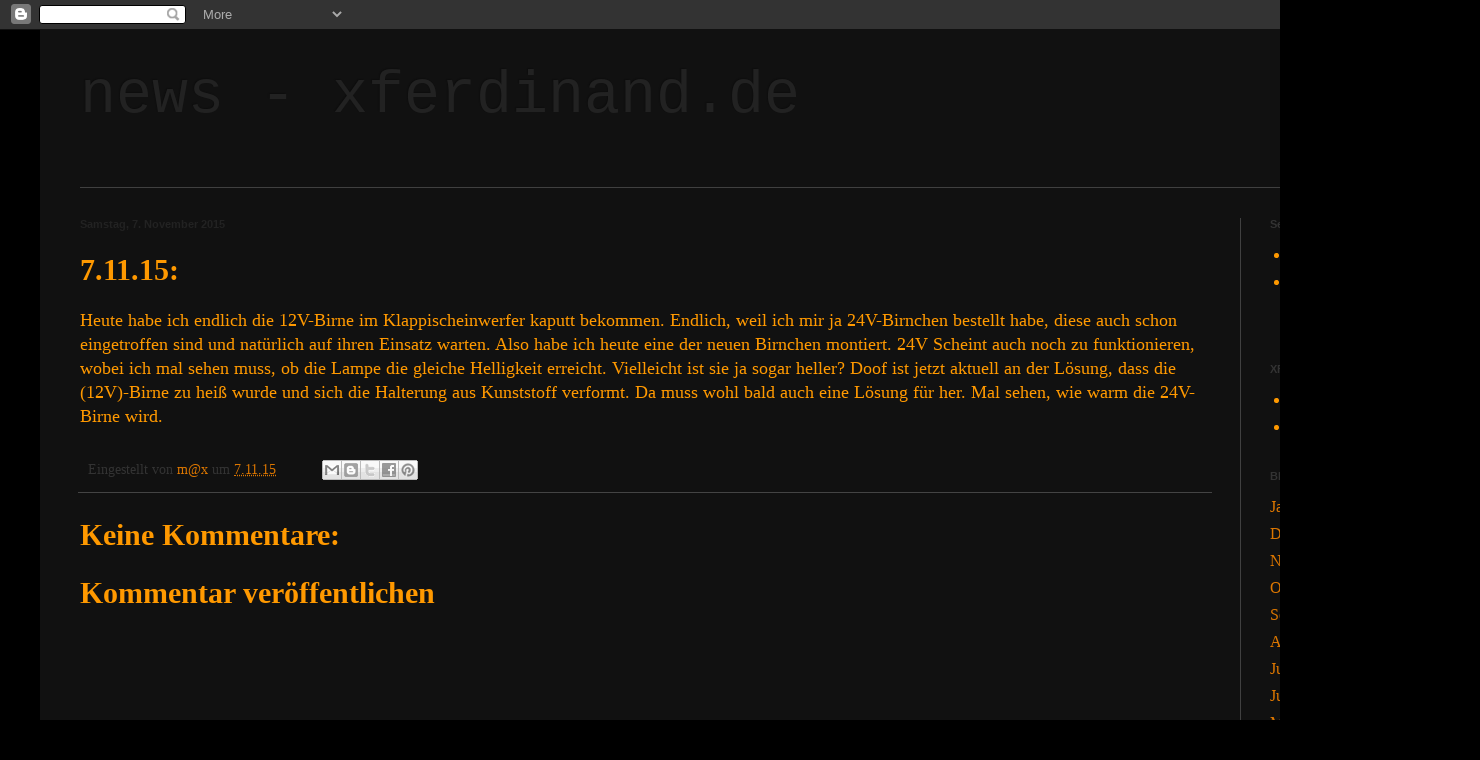

--- FILE ---
content_type: text/html; charset=UTF-8
request_url: http://xferdinand.blogspot.com/2015/11/71115.html
body_size: 10573
content:
<!DOCTYPE html>
<html class='v2' dir='ltr' lang='de'>
<head>
<link href='https://www.blogger.com/static/v1/widgets/335934321-css_bundle_v2.css' rel='stylesheet' type='text/css'/>
<meta content='width=1100' name='viewport'/>
<meta content='text/html; charset=UTF-8' http-equiv='Content-Type'/>
<meta content='blogger' name='generator'/>
<link href='http://xferdinand.blogspot.com/favicon.ico' rel='icon' type='image/x-icon'/>
<link href='http://xferdinand.blogspot.com/2015/11/71115.html' rel='canonical'/>
<link rel="alternate" type="application/atom+xml" title="news - xferdinand.de - Atom" href="http://xferdinand.blogspot.com/feeds/posts/default" />
<link rel="alternate" type="application/rss+xml" title="news - xferdinand.de - RSS" href="http://xferdinand.blogspot.com/feeds/posts/default?alt=rss" />
<link rel="service.post" type="application/atom+xml" title="news - xferdinand.de - Atom" href="https://www.blogger.com/feeds/4655778292843607540/posts/default" />

<link rel="alternate" type="application/atom+xml" title="news - xferdinand.de - Atom" href="http://xferdinand.blogspot.com/feeds/3744543920416702516/comments/default" />
<!--Can't find substitution for tag [blog.ieCssRetrofitLinks]-->
<meta content='http://xferdinand.blogspot.com/2015/11/71115.html' property='og:url'/>
<meta content='7.11.15:' property='og:title'/>
<meta content='Heute habe ich endlich die 12V-Birne im Klappischeinwerfer kaputt bekommen. Endlich, weil ich mir ja 24V-Birnchen bestellt habe, diese auch ...' property='og:description'/>
<title>news - xferdinand.de: 7.11.15:</title>
<style id='page-skin-1' type='text/css'><!--
/*
-----------------------------------------------
Blogger Template Style
Name:     Simple
Designer: Blogger
URL:      www.blogger.com
----------------------------------------------- */
/* Content
----------------------------------------------- */
body {
font: normal normal 16px 'Times New Roman', Times, FreeSerif, serif;
color: #ff9900;
background: #000000 none repeat scroll top left;
padding: 0 40px 40px 40px;
}
html body .region-inner {
min-width: 0;
max-width: 100%;
width: auto;
}
h2 {
font-size: 22px;
}
a:link {
text-decoration:none;
color: #dd7700;
}
a:visited {
text-decoration:none;
color: #cc6600;
}
a:hover {
text-decoration:underline;
color: #cc6600;
}
.body-fauxcolumn-outer .fauxcolumn-inner {
background: transparent none repeat scroll top left;
_background-image: none;
}
.body-fauxcolumn-outer .cap-top {
position: absolute;
z-index: 1;
height: 400px;
width: 100%;
}
.body-fauxcolumn-outer .cap-top .cap-left {
width: 100%;
background: transparent none repeat-x scroll top left;
_background-image: none;
}
.content-outer {
-moz-box-shadow: 0 0 40px rgba(0, 0, 0, .15);
-webkit-box-shadow: 0 0 5px rgba(0, 0, 0, .15);
-goog-ms-box-shadow: 0 0 10px #333333;
box-shadow: 0 0 40px rgba(0, 0, 0, .15);
margin-bottom: 1px;
}
.content-inner {
padding: 10px 10px;
}
.content-inner {
background-color: #111111;
}
/* Header
----------------------------------------------- */
.header-outer {
background: transparent none repeat-x scroll 0 -400px;
_background-image: none;
}
.Header h1 {
font: normal normal 60px 'Courier New', Courier, FreeMono, monospace;
color: #222222;
text-shadow: -1px -1px 1px rgba(0, 0, 0, .2);
}
.Header h1 a {
color: #222222;
}
.Header .description {
font-size: 140%;
color: #aaaaaa;
}
.header-inner .Header .titlewrapper {
padding: 22px 30px;
}
.header-inner .Header .descriptionwrapper {
padding: 0 30px;
}
/* Tabs
----------------------------------------------- */
.tabs-inner .section:first-child {
border-top: 1px solid #404040;
}
.tabs-inner .section:first-child ul {
margin-top: -1px;
border-top: 1px solid #404040;
border-left: 0 solid #404040;
border-right: 0 solid #404040;
}
.tabs-inner .widget ul {
background: #222222 none repeat-x scroll 0 -800px;
_background-image: none;
border-bottom: 1px solid #404040;
margin-top: 0;
margin-left: -30px;
margin-right: -30px;
}
.tabs-inner .widget li a {
display: inline-block;
padding: .6em 1em;
font: normal normal 14px Arial, Tahoma, Helvetica, FreeSans, sans-serif;
color: #999999;
border-left: 1px solid #111111;
border-right: 0 solid #404040;
}
.tabs-inner .widget li:first-child a {
border-left: none;
}
.tabs-inner .widget li.selected a, .tabs-inner .widget li a:hover {
color: #ffffff;
background-color: #000000;
text-decoration: none;
}
/* Columns
----------------------------------------------- */
.main-outer {
border-top: 0 solid #404040;
}
.fauxcolumn-left-outer .fauxcolumn-inner {
border-right: 1px solid #404040;
}
.fauxcolumn-right-outer .fauxcolumn-inner {
border-left: 1px solid #404040;
}
/* Headings
----------------------------------------------- */
div.widget > h2,
div.widget h2.title {
margin: 0 0 1em 0;
font: normal bold 11px Arial, Tahoma, Helvetica, FreeSans, sans-serif;
color: #333333;
}
/* Widgets
----------------------------------------------- */
.widget .zippy {
color: #999999;
text-shadow: 2px 2px 1px rgba(0, 0, 0, .1);
}
.widget .popular-posts ul {
list-style: none;
}
/* Posts
----------------------------------------------- */
h2.date-header {
font: normal bold 11px Arial, Tahoma, Helvetica, FreeSans, sans-serif;
}
.date-header span {
background-color: transparent;
color: #222222;
padding: inherit;
letter-spacing: inherit;
margin: inherit;
}
.main-inner {
padding-top: 30px;
padding-bottom: 30px;
}
.main-inner .column-center-inner {
padding: 0 15px;
}
.main-inner .column-center-inner .section {
margin: 0 15px;
}
.post {
margin: 0 0 25px 0;
}
h3.post-title, .comments h4 {
font: normal bold 30px 'Times New Roman', Times, FreeSerif, serif;
margin: .75em 0 0;
}
.post-body {
font-size: 110%;
line-height: 1.4;
position: relative;
}
.post-body img, .post-body .tr-caption-container, .Profile img, .Image img,
.BlogList .item-thumbnail img {
padding: 0;
background: #111111;
border: 1px solid #111111;
-moz-box-shadow: 1px 1px 5px rgba(0, 0, 0, .1);
-webkit-box-shadow: 1px 1px 5px rgba(0, 0, 0, .1);
box-shadow: 1px 1px 5px rgba(0, 0, 0, .1);
}
.post-body img, .post-body .tr-caption-container {
padding: 1px;
}
.post-body .tr-caption-container {
color: #ff9900;
}
.post-body .tr-caption-container img {
padding: 0;
background: transparent;
border: none;
-moz-box-shadow: 0 0 0 rgba(0, 0, 0, .1);
-webkit-box-shadow: 0 0 0 rgba(0, 0, 0, .1);
box-shadow: 0 0 0 rgba(0, 0, 0, .1);
}
.post-header {
margin: 0 0 1.5em;
line-height: 1.6;
font-size: 90%;
}
.post-footer {
margin: 20px -2px 0;
padding: 5px 10px;
color: #333333;
background-color: #111111;
border-bottom: 1px solid #444444;
line-height: 1.6;
font-size: 90%;
}
#comments .comment-author {
padding-top: 1.5em;
border-top: 1px solid #404040;
background-position: 0 1.5em;
}
#comments .comment-author:first-child {
padding-top: 0;
border-top: none;
}
.avatar-image-container {
margin: .2em 0 0;
}
#comments .avatar-image-container img {
border: 1px solid #111111;
}
/* Comments
----------------------------------------------- */
.comments .comments-content .icon.blog-author {
background-repeat: no-repeat;
background-image: url([data-uri]);
}
.comments .comments-content .loadmore a {
border-top: 1px solid #999999;
border-bottom: 1px solid #999999;
}
.comments .comment-thread.inline-thread {
background-color: #111111;
}
.comments .continue {
border-top: 2px solid #999999;
}
/* Accents
---------------------------------------------- */
.section-columns td.columns-cell {
border-left: 1px solid #404040;
}
.blog-pager {
background: transparent none no-repeat scroll top center;
}
.blog-pager-older-link, .home-link,
.blog-pager-newer-link {
background-color: #111111;
padding: 5px;
}
.footer-outer {
border-top: 0 dashed #bbbbbb;
}
/* Mobile
----------------------------------------------- */
body.mobile  {
background-size: auto;
}
.mobile .body-fauxcolumn-outer {
background: transparent none repeat scroll top left;
}
.mobile .body-fauxcolumn-outer .cap-top {
background-size: 100% auto;
}
.mobile .content-outer {
-webkit-box-shadow: 0 0 3px rgba(0, 0, 0, .15);
box-shadow: 0 0 3px rgba(0, 0, 0, .15);
}
.mobile .tabs-inner .widget ul {
margin-left: 0;
margin-right: 0;
}
.mobile .post {
margin: 0;
}
.mobile .main-inner .column-center-inner .section {
margin: 0;
}
.mobile .date-header span {
padding: 0.1em 10px;
margin: 0 -10px;
}
.mobile h3.post-title {
margin: 0;
}
.mobile .blog-pager {
background: transparent none no-repeat scroll top center;
}
.mobile .footer-outer {
border-top: none;
}
.mobile .main-inner, .mobile .footer-inner {
background-color: #111111;
}
.mobile-index-contents {
color: #ff9900;
}
.mobile-link-button {
background-color: #dd7700;
}
.mobile-link-button a:link, .mobile-link-button a:visited {
color: #ffffff;
}
.mobile .tabs-inner .section:first-child {
border-top: none;
}
.mobile .tabs-inner .PageList .widget-content {
background-color: #000000;
color: #ffffff;
border-top: 1px solid #404040;
border-bottom: 1px solid #404040;
}
.mobile .tabs-inner .PageList .widget-content .pagelist-arrow {
border-left: 1px solid #404040;
}

--></style>
<style id='template-skin-1' type='text/css'><!--
body {
min-width: 1400px;
}
.content-outer, .content-fauxcolumn-outer, .region-inner {
min-width: 1400px;
max-width: 1400px;
_width: 1400px;
}
.main-inner .columns {
padding-left: 0px;
padding-right: 190px;
}
.main-inner .fauxcolumn-center-outer {
left: 0px;
right: 190px;
/* IE6 does not respect left and right together */
_width: expression(this.parentNode.offsetWidth -
parseInt("0px") -
parseInt("190px") + 'px');
}
.main-inner .fauxcolumn-left-outer {
width: 0px;
}
.main-inner .fauxcolumn-right-outer {
width: 190px;
}
.main-inner .column-left-outer {
width: 0px;
right: 100%;
margin-left: -0px;
}
.main-inner .column-right-outer {
width: 190px;
margin-right: -190px;
}
#layout {
min-width: 0;
}
#layout .content-outer {
min-width: 0;
width: 800px;
}
#layout .region-inner {
min-width: 0;
width: auto;
}
body#layout div.add_widget {
padding: 8px;
}
body#layout div.add_widget a {
margin-left: 32px;
}
--></style>
<link href='https://www.blogger.com/dyn-css/authorization.css?targetBlogID=4655778292843607540&amp;zx=9fa979fe-36a5-45ca-bd74-493b357a0edc' media='none' onload='if(media!=&#39;all&#39;)media=&#39;all&#39;' rel='stylesheet'/><noscript><link href='https://www.blogger.com/dyn-css/authorization.css?targetBlogID=4655778292843607540&amp;zx=9fa979fe-36a5-45ca-bd74-493b357a0edc' rel='stylesheet'/></noscript>
<meta name='google-adsense-platform-account' content='ca-host-pub-1556223355139109'/>
<meta name='google-adsense-platform-domain' content='blogspot.com'/>

</head>
<body class='loading variant-dark'>
<div class='navbar section' id='navbar' name='Navbar'><div class='widget Navbar' data-version='1' id='Navbar1'><script type="text/javascript">
    function setAttributeOnload(object, attribute, val) {
      if(window.addEventListener) {
        window.addEventListener('load',
          function(){ object[attribute] = val; }, false);
      } else {
        window.attachEvent('onload', function(){ object[attribute] = val; });
      }
    }
  </script>
<div id="navbar-iframe-container"></div>
<script type="text/javascript" src="https://apis.google.com/js/platform.js"></script>
<script type="text/javascript">
      gapi.load("gapi.iframes:gapi.iframes.style.bubble", function() {
        if (gapi.iframes && gapi.iframes.getContext) {
          gapi.iframes.getContext().openChild({
              url: 'https://www.blogger.com/navbar/4655778292843607540?po\x3d3744543920416702516\x26origin\x3dhttp://xferdinand.blogspot.com',
              where: document.getElementById("navbar-iframe-container"),
              id: "navbar-iframe"
          });
        }
      });
    </script><script type="text/javascript">
(function() {
var script = document.createElement('script');
script.type = 'text/javascript';
script.src = '//pagead2.googlesyndication.com/pagead/js/google_top_exp.js';
var head = document.getElementsByTagName('head')[0];
if (head) {
head.appendChild(script);
}})();
</script>
</div></div>
<div class='body-fauxcolumns'>
<div class='fauxcolumn-outer body-fauxcolumn-outer'>
<div class='cap-top'>
<div class='cap-left'></div>
<div class='cap-right'></div>
</div>
<div class='fauxborder-left'>
<div class='fauxborder-right'></div>
<div class='fauxcolumn-inner'>
</div>
</div>
<div class='cap-bottom'>
<div class='cap-left'></div>
<div class='cap-right'></div>
</div>
</div>
</div>
<div class='content'>
<div class='content-fauxcolumns'>
<div class='fauxcolumn-outer content-fauxcolumn-outer'>
<div class='cap-top'>
<div class='cap-left'></div>
<div class='cap-right'></div>
</div>
<div class='fauxborder-left'>
<div class='fauxborder-right'></div>
<div class='fauxcolumn-inner'>
</div>
</div>
<div class='cap-bottom'>
<div class='cap-left'></div>
<div class='cap-right'></div>
</div>
</div>
</div>
<div class='content-outer'>
<div class='content-cap-top cap-top'>
<div class='cap-left'></div>
<div class='cap-right'></div>
</div>
<div class='fauxborder-left content-fauxborder-left'>
<div class='fauxborder-right content-fauxborder-right'></div>
<div class='content-inner'>
<header>
<div class='header-outer'>
<div class='header-cap-top cap-top'>
<div class='cap-left'></div>
<div class='cap-right'></div>
</div>
<div class='fauxborder-left header-fauxborder-left'>
<div class='fauxborder-right header-fauxborder-right'></div>
<div class='region-inner header-inner'>
<div class='header section' id='header' name='Header'><div class='widget Header' data-version='1' id='Header1'>
<div id='header-inner'>
<div class='titlewrapper'>
<h1 class='title'>
<a href='http://xferdinand.blogspot.com/'>
news - xferdinand.de
</a>
</h1>
</div>
<div class='descriptionwrapper'>
<p class='description'><span>
</span></p>
</div>
</div>
</div></div>
</div>
</div>
<div class='header-cap-bottom cap-bottom'>
<div class='cap-left'></div>
<div class='cap-right'></div>
</div>
</div>
</header>
<div class='tabs-outer'>
<div class='tabs-cap-top cap-top'>
<div class='cap-left'></div>
<div class='cap-right'></div>
</div>
<div class='fauxborder-left tabs-fauxborder-left'>
<div class='fauxborder-right tabs-fauxborder-right'></div>
<div class='region-inner tabs-inner'>
<div class='tabs no-items section' id='crosscol' name='Spaltenübergreifend'></div>
<div class='tabs no-items section' id='crosscol-overflow' name='Cross-Column 2'></div>
</div>
</div>
<div class='tabs-cap-bottom cap-bottom'>
<div class='cap-left'></div>
<div class='cap-right'></div>
</div>
</div>
<div class='main-outer'>
<div class='main-cap-top cap-top'>
<div class='cap-left'></div>
<div class='cap-right'></div>
</div>
<div class='fauxborder-left main-fauxborder-left'>
<div class='fauxborder-right main-fauxborder-right'></div>
<div class='region-inner main-inner'>
<div class='columns fauxcolumns'>
<div class='fauxcolumn-outer fauxcolumn-center-outer'>
<div class='cap-top'>
<div class='cap-left'></div>
<div class='cap-right'></div>
</div>
<div class='fauxborder-left'>
<div class='fauxborder-right'></div>
<div class='fauxcolumn-inner'>
</div>
</div>
<div class='cap-bottom'>
<div class='cap-left'></div>
<div class='cap-right'></div>
</div>
</div>
<div class='fauxcolumn-outer fauxcolumn-left-outer'>
<div class='cap-top'>
<div class='cap-left'></div>
<div class='cap-right'></div>
</div>
<div class='fauxborder-left'>
<div class='fauxborder-right'></div>
<div class='fauxcolumn-inner'>
</div>
</div>
<div class='cap-bottom'>
<div class='cap-left'></div>
<div class='cap-right'></div>
</div>
</div>
<div class='fauxcolumn-outer fauxcolumn-right-outer'>
<div class='cap-top'>
<div class='cap-left'></div>
<div class='cap-right'></div>
</div>
<div class='fauxborder-left'>
<div class='fauxborder-right'></div>
<div class='fauxcolumn-inner'>
</div>
</div>
<div class='cap-bottom'>
<div class='cap-left'></div>
<div class='cap-right'></div>
</div>
</div>
<!-- corrects IE6 width calculation -->
<div class='columns-inner'>
<div class='column-center-outer'>
<div class='column-center-inner'>
<div class='main section' id='main' name='Hauptbereich'><div class='widget Blog' data-version='1' id='Blog1'>
<div class='blog-posts hfeed'>

          <div class="date-outer">
        
<h2 class='date-header'><span>Samstag, 7. November 2015</span></h2>

          <div class="date-posts">
        
<div class='post-outer'>
<div class='post hentry uncustomized-post-template' itemprop='blogPost' itemscope='itemscope' itemtype='http://schema.org/BlogPosting'>
<meta content='4655778292843607540' itemprop='blogId'/>
<meta content='3744543920416702516' itemprop='postId'/>
<a name='3744543920416702516'></a>
<h3 class='post-title entry-title' itemprop='name'>
7.11.15:
</h3>
<div class='post-header'>
<div class='post-header-line-1'></div>
</div>
<div class='post-body entry-content' id='post-body-3744543920416702516' itemprop='description articleBody'>
Heute habe ich endlich die 12V-Birne im Klappischeinwerfer kaputt bekommen. Endlich, weil ich mir ja 24V-Birnchen bestellt habe, diese auch schon eingetroffen sind und natürlich auf ihren Einsatz warten. Also habe ich heute eine der neuen Birnchen montiert. 24V Scheint auch noch zu funktionieren, wobei ich mal sehen muss, ob die Lampe die gleiche Helligkeit erreicht. Vielleicht ist sie ja sogar heller? Doof ist jetzt aktuell an der Lösung, dass die (12V)-Birne zu heiß wurde und sich die Halterung aus Kunststoff verformt. Da muss wohl bald auch eine Lösung für her. Mal sehen, wie warm die 24V-Birne wird.
<div style='clear: both;'></div>
</div>
<div class='post-footer'>
<div class='post-footer-line post-footer-line-1'>
<span class='post-author vcard'>
Eingestellt von
<span class='fn' itemprop='author' itemscope='itemscope' itemtype='http://schema.org/Person'>
<meta content='https://www.blogger.com/profile/06875715066877723017' itemprop='url'/>
<a class='g-profile' href='https://www.blogger.com/profile/06875715066877723017' rel='author' title='author profile'>
<span itemprop='name'>m@x</span>
</a>
</span>
</span>
<span class='post-timestamp'>
um
<meta content='http://xferdinand.blogspot.com/2015/11/71115.html' itemprop='url'/>
<a class='timestamp-link' href='http://xferdinand.blogspot.com/2015/11/71115.html' rel='bookmark' title='permanent link'><abbr class='published' itemprop='datePublished' title='2015-11-07T18:54:00+01:00'>7.11.15</abbr></a>
</span>
<span class='post-comment-link'>
</span>
<span class='post-icons'>
<span class='item-control blog-admin pid-1054886964'>
<a href='https://www.blogger.com/post-edit.g?blogID=4655778292843607540&postID=3744543920416702516&from=pencil' title='Post bearbeiten'>
<img alt='' class='icon-action' height='18' src='https://resources.blogblog.com/img/icon18_edit_allbkg.gif' width='18'/>
</a>
</span>
</span>
<div class='post-share-buttons goog-inline-block'>
<a class='goog-inline-block share-button sb-email' href='https://www.blogger.com/share-post.g?blogID=4655778292843607540&postID=3744543920416702516&target=email' target='_blank' title='Diesen Post per E-Mail versenden'><span class='share-button-link-text'>Diesen Post per E-Mail versenden</span></a><a class='goog-inline-block share-button sb-blog' href='https://www.blogger.com/share-post.g?blogID=4655778292843607540&postID=3744543920416702516&target=blog' onclick='window.open(this.href, "_blank", "height=270,width=475"); return false;' target='_blank' title='BlogThis!'><span class='share-button-link-text'>BlogThis!</span></a><a class='goog-inline-block share-button sb-twitter' href='https://www.blogger.com/share-post.g?blogID=4655778292843607540&postID=3744543920416702516&target=twitter' target='_blank' title='Auf X teilen'><span class='share-button-link-text'>Auf X teilen</span></a><a class='goog-inline-block share-button sb-facebook' href='https://www.blogger.com/share-post.g?blogID=4655778292843607540&postID=3744543920416702516&target=facebook' onclick='window.open(this.href, "_blank", "height=430,width=640"); return false;' target='_blank' title='In Facebook freigeben'><span class='share-button-link-text'>In Facebook freigeben</span></a><a class='goog-inline-block share-button sb-pinterest' href='https://www.blogger.com/share-post.g?blogID=4655778292843607540&postID=3744543920416702516&target=pinterest' target='_blank' title='Auf Pinterest teilen'><span class='share-button-link-text'>Auf Pinterest teilen</span></a>
</div>
</div>
<div class='post-footer-line post-footer-line-2'>
<span class='post-labels'>
</span>
</div>
<div class='post-footer-line post-footer-line-3'>
<span class='post-location'>
</span>
</div>
</div>
</div>
<div class='comments' id='comments'>
<a name='comments'></a>
<h4>Keine Kommentare:</h4>
<div id='Blog1_comments-block-wrapper'>
<dl class='avatar-comment-indent' id='comments-block'>
</dl>
</div>
<p class='comment-footer'>
<div class='comment-form'>
<a name='comment-form'></a>
<h4 id='comment-post-message'>Kommentar veröffentlichen</h4>
<p>
</p>
<a href='https://www.blogger.com/comment/frame/4655778292843607540?po=3744543920416702516&hl=de&saa=85391&origin=http://xferdinand.blogspot.com' id='comment-editor-src'></a>
<iframe allowtransparency='true' class='blogger-iframe-colorize blogger-comment-from-post' frameborder='0' height='410px' id='comment-editor' name='comment-editor' src='' width='100%'></iframe>
<script src='https://www.blogger.com/static/v1/jsbin/2830521187-comment_from_post_iframe.js' type='text/javascript'></script>
<script type='text/javascript'>
      BLOG_CMT_createIframe('https://www.blogger.com/rpc_relay.html');
    </script>
</div>
</p>
</div>
</div>

        </div></div>
      
</div>
<div class='blog-pager' id='blog-pager'>
<span id='blog-pager-newer-link'>
<a class='blog-pager-newer-link' href='http://xferdinand.blogspot.com/2015/11/91115.html' id='Blog1_blog-pager-newer-link' title='Neuerer Post'>Neuerer Post</a>
</span>
<span id='blog-pager-older-link'>
<a class='blog-pager-older-link' href='http://xferdinand.blogspot.com/2015/11/21115.html' id='Blog1_blog-pager-older-link' title='Älterer Post'>Älterer Post</a>
</span>
<a class='home-link' href='http://xferdinand.blogspot.com/'>Startseite</a>
</div>
<div class='clear'></div>
<div class='post-feeds'>
<div class='feed-links'>
Abonnieren
<a class='feed-link' href='http://xferdinand.blogspot.com/feeds/3744543920416702516/comments/default' target='_blank' type='application/atom+xml'>Kommentare zum Post (Atom)</a>
</div>
</div>
</div></div>
</div>
</div>
<div class='column-left-outer'>
<div class='column-left-inner'>
<aside>
</aside>
</div>
</div>
<div class='column-right-outer'>
<div class='column-right-inner'>
<aside>
<div class='sidebar section' id='sidebar-right-1'><div class='widget PageList' data-version='1' id='PageList1'>
<h2>Seiten</h2>
<div class='widget-content'>
<ul>
<li>
<a href='http://xferdinand.blogspot.com/'>Startseite</a>
</li>
<li>
<a href='http://xferdinand.blogspot.com/p/thermomix-rezepte.html'>xferdinand.de - Thermomix-Rezepte</a>
</li>
</ul>
<div class='clear'></div>
</div>
</div><div class='widget LinkList' data-version='1' id='LinkList2'>
<h2>XF Software</h2>
<div class='widget-content'>
<ul>
<li><a href='http://xfbikes.com/ebadger.zip'>eBadger 1.0</a></li>
<li><a href='http://xfbikes.com/pizzacalc202.zip'>PizzaCalc 2.02</a></li>
</ul>
<div class='clear'></div>
</div>
</div><div class='widget BlogArchive' data-version='1' id='BlogArchive1'>
<h2>Blog-Archiv</h2>
<div class='widget-content'>
<div id='ArchiveList'>
<div id='BlogArchive1_ArchiveList'>
<ul class='flat'>
<li class='archivedate'>
<a href='http://xferdinand.blogspot.com/2026/01/'>Januar 2026</a> (1)
      </li>
<li class='archivedate'>
<a href='http://xferdinand.blogspot.com/2025/12/'>Dezember 2025</a> (5)
      </li>
<li class='archivedate'>
<a href='http://xferdinand.blogspot.com/2025/11/'>November 2025</a> (1)
      </li>
<li class='archivedate'>
<a href='http://xferdinand.blogspot.com/2025/10/'>Oktober 2025</a> (4)
      </li>
<li class='archivedate'>
<a href='http://xferdinand.blogspot.com/2025/09/'>September 2025</a> (6)
      </li>
<li class='archivedate'>
<a href='http://xferdinand.blogspot.com/2025/08/'>August 2025</a> (5)
      </li>
<li class='archivedate'>
<a href='http://xferdinand.blogspot.com/2025/07/'>Juli 2025</a> (9)
      </li>
<li class='archivedate'>
<a href='http://xferdinand.blogspot.com/2025/06/'>Juni 2025</a> (2)
      </li>
<li class='archivedate'>
<a href='http://xferdinand.blogspot.com/2025/05/'>Mai 2025</a> (4)
      </li>
<li class='archivedate'>
<a href='http://xferdinand.blogspot.com/2025/04/'>April 2025</a> (3)
      </li>
<li class='archivedate'>
<a href='http://xferdinand.blogspot.com/2025/03/'>März 2025</a> (4)
      </li>
<li class='archivedate'>
<a href='http://xferdinand.blogspot.com/2025/02/'>Februar 2025</a> (4)
      </li>
<li class='archivedate'>
<a href='http://xferdinand.blogspot.com/2025/01/'>Januar 2025</a> (6)
      </li>
<li class='archivedate'>
<a href='http://xferdinand.blogspot.com/2024/12/'>Dezember 2024</a> (5)
      </li>
<li class='archivedate'>
<a href='http://xferdinand.blogspot.com/2024/11/'>November 2024</a> (7)
      </li>
<li class='archivedate'>
<a href='http://xferdinand.blogspot.com/2024/10/'>Oktober 2024</a> (2)
      </li>
<li class='archivedate'>
<a href='http://xferdinand.blogspot.com/2024/09/'>September 2024</a> (7)
      </li>
<li class='archivedate'>
<a href='http://xferdinand.blogspot.com/2024/08/'>August 2024</a> (8)
      </li>
<li class='archivedate'>
<a href='http://xferdinand.blogspot.com/2024/07/'>Juli 2024</a> (7)
      </li>
<li class='archivedate'>
<a href='http://xferdinand.blogspot.com/2024/06/'>Juni 2024</a> (8)
      </li>
<li class='archivedate'>
<a href='http://xferdinand.blogspot.com/2024/05/'>Mai 2024</a> (4)
      </li>
<li class='archivedate'>
<a href='http://xferdinand.blogspot.com/2024/04/'>April 2024</a> (3)
      </li>
<li class='archivedate'>
<a href='http://xferdinand.blogspot.com/2024/03/'>März 2024</a> (11)
      </li>
<li class='archivedate'>
<a href='http://xferdinand.blogspot.com/2024/02/'>Februar 2024</a> (7)
      </li>
<li class='archivedate'>
<a href='http://xferdinand.blogspot.com/2024/01/'>Januar 2024</a> (9)
      </li>
<li class='archivedate'>
<a href='http://xferdinand.blogspot.com/2023/12/'>Dezember 2023</a> (2)
      </li>
<li class='archivedate'>
<a href='http://xferdinand.blogspot.com/2023/11/'>November 2023</a> (5)
      </li>
<li class='archivedate'>
<a href='http://xferdinand.blogspot.com/2023/10/'>Oktober 2023</a> (5)
      </li>
<li class='archivedate'>
<a href='http://xferdinand.blogspot.com/2023/09/'>September 2023</a> (8)
      </li>
<li class='archivedate'>
<a href='http://xferdinand.blogspot.com/2023/08/'>August 2023</a> (10)
      </li>
<li class='archivedate'>
<a href='http://xferdinand.blogspot.com/2023/07/'>Juli 2023</a> (4)
      </li>
<li class='archivedate'>
<a href='http://xferdinand.blogspot.com/2023/06/'>Juni 2023</a> (10)
      </li>
<li class='archivedate'>
<a href='http://xferdinand.blogspot.com/2023/05/'>Mai 2023</a> (7)
      </li>
<li class='archivedate'>
<a href='http://xferdinand.blogspot.com/2023/04/'>April 2023</a> (6)
      </li>
<li class='archivedate'>
<a href='http://xferdinand.blogspot.com/2023/03/'>März 2023</a> (11)
      </li>
<li class='archivedate'>
<a href='http://xferdinand.blogspot.com/2023/02/'>Februar 2023</a> (3)
      </li>
<li class='archivedate'>
<a href='http://xferdinand.blogspot.com/2023/01/'>Januar 2023</a> (4)
      </li>
<li class='archivedate'>
<a href='http://xferdinand.blogspot.com/2022/12/'>Dezember 2022</a> (13)
      </li>
<li class='archivedate'>
<a href='http://xferdinand.blogspot.com/2022/11/'>November 2022</a> (6)
      </li>
<li class='archivedate'>
<a href='http://xferdinand.blogspot.com/2022/10/'>Oktober 2022</a> (1)
      </li>
<li class='archivedate'>
<a href='http://xferdinand.blogspot.com/2022/09/'>September 2022</a> (4)
      </li>
<li class='archivedate'>
<a href='http://xferdinand.blogspot.com/2022/08/'>August 2022</a> (3)
      </li>
<li class='archivedate'>
<a href='http://xferdinand.blogspot.com/2022/07/'>Juli 2022</a> (12)
      </li>
<li class='archivedate'>
<a href='http://xferdinand.blogspot.com/2022/06/'>Juni 2022</a> (9)
      </li>
<li class='archivedate'>
<a href='http://xferdinand.blogspot.com/2022/05/'>Mai 2022</a> (7)
      </li>
<li class='archivedate'>
<a href='http://xferdinand.blogspot.com/2022/04/'>April 2022</a> (4)
      </li>
<li class='archivedate'>
<a href='http://xferdinand.blogspot.com/2022/03/'>März 2022</a> (6)
      </li>
<li class='archivedate'>
<a href='http://xferdinand.blogspot.com/2022/02/'>Februar 2022</a> (1)
      </li>
<li class='archivedate'>
<a href='http://xferdinand.blogspot.com/2022/01/'>Januar 2022</a> (4)
      </li>
<li class='archivedate'>
<a href='http://xferdinand.blogspot.com/2021/12/'>Dezember 2021</a> (1)
      </li>
<li class='archivedate'>
<a href='http://xferdinand.blogspot.com/2021/11/'>November 2021</a> (5)
      </li>
<li class='archivedate'>
<a href='http://xferdinand.blogspot.com/2021/10/'>Oktober 2021</a> (7)
      </li>
<li class='archivedate'>
<a href='http://xferdinand.blogspot.com/2021/09/'>September 2021</a> (9)
      </li>
<li class='archivedate'>
<a href='http://xferdinand.blogspot.com/2021/08/'>August 2021</a> (6)
      </li>
<li class='archivedate'>
<a href='http://xferdinand.blogspot.com/2021/07/'>Juli 2021</a> (4)
      </li>
<li class='archivedate'>
<a href='http://xferdinand.blogspot.com/2021/06/'>Juni 2021</a> (4)
      </li>
<li class='archivedate'>
<a href='http://xferdinand.blogspot.com/2021/05/'>Mai 2021</a> (2)
      </li>
<li class='archivedate'>
<a href='http://xferdinand.blogspot.com/2021/04/'>April 2021</a> (2)
      </li>
<li class='archivedate'>
<a href='http://xferdinand.blogspot.com/2021/03/'>März 2021</a> (3)
      </li>
<li class='archivedate'>
<a href='http://xferdinand.blogspot.com/2021/02/'>Februar 2021</a> (5)
      </li>
<li class='archivedate'>
<a href='http://xferdinand.blogspot.com/2021/01/'>Januar 2021</a> (3)
      </li>
<li class='archivedate'>
<a href='http://xferdinand.blogspot.com/2020/12/'>Dezember 2020</a> (8)
      </li>
<li class='archivedate'>
<a href='http://xferdinand.blogspot.com/2020/11/'>November 2020</a> (2)
      </li>
<li class='archivedate'>
<a href='http://xferdinand.blogspot.com/2020/10/'>Oktober 2020</a> (6)
      </li>
<li class='archivedate'>
<a href='http://xferdinand.blogspot.com/2020/09/'>September 2020</a> (7)
      </li>
<li class='archivedate'>
<a href='http://xferdinand.blogspot.com/2020/08/'>August 2020</a> (2)
      </li>
<li class='archivedate'>
<a href='http://xferdinand.blogspot.com/2020/07/'>Juli 2020</a> (5)
      </li>
<li class='archivedate'>
<a href='http://xferdinand.blogspot.com/2020/06/'>Juni 2020</a> (9)
      </li>
<li class='archivedate'>
<a href='http://xferdinand.blogspot.com/2020/05/'>Mai 2020</a> (4)
      </li>
<li class='archivedate'>
<a href='http://xferdinand.blogspot.com/2020/04/'>April 2020</a> (7)
      </li>
<li class='archivedate'>
<a href='http://xferdinand.blogspot.com/2020/03/'>März 2020</a> (1)
      </li>
<li class='archivedate'>
<a href='http://xferdinand.blogspot.com/2020/02/'>Februar 2020</a> (3)
      </li>
<li class='archivedate'>
<a href='http://xferdinand.blogspot.com/2020/01/'>Januar 2020</a> (2)
      </li>
<li class='archivedate'>
<a href='http://xferdinand.blogspot.com/2019/12/'>Dezember 2019</a> (1)
      </li>
<li class='archivedate'>
<a href='http://xferdinand.blogspot.com/2019/11/'>November 2019</a> (5)
      </li>
<li class='archivedate'>
<a href='http://xferdinand.blogspot.com/2019/10/'>Oktober 2019</a> (2)
      </li>
<li class='archivedate'>
<a href='http://xferdinand.blogspot.com/2019/09/'>September 2019</a> (4)
      </li>
<li class='archivedate'>
<a href='http://xferdinand.blogspot.com/2019/08/'>August 2019</a> (8)
      </li>
<li class='archivedate'>
<a href='http://xferdinand.blogspot.com/2019/07/'>Juli 2019</a> (5)
      </li>
<li class='archivedate'>
<a href='http://xferdinand.blogspot.com/2019/06/'>Juni 2019</a> (5)
      </li>
<li class='archivedate'>
<a href='http://xferdinand.blogspot.com/2019/05/'>Mai 2019</a> (8)
      </li>
<li class='archivedate'>
<a href='http://xferdinand.blogspot.com/2019/04/'>April 2019</a> (3)
      </li>
<li class='archivedate'>
<a href='http://xferdinand.blogspot.com/2019/03/'>März 2019</a> (10)
      </li>
<li class='archivedate'>
<a href='http://xferdinand.blogspot.com/2019/02/'>Februar 2019</a> (5)
      </li>
<li class='archivedate'>
<a href='http://xferdinand.blogspot.com/2019/01/'>Januar 2019</a> (5)
      </li>
<li class='archivedate'>
<a href='http://xferdinand.blogspot.com/2018/12/'>Dezember 2018</a> (8)
      </li>
<li class='archivedate'>
<a href='http://xferdinand.blogspot.com/2018/11/'>November 2018</a> (8)
      </li>
<li class='archivedate'>
<a href='http://xferdinand.blogspot.com/2018/10/'>Oktober 2018</a> (11)
      </li>
<li class='archivedate'>
<a href='http://xferdinand.blogspot.com/2018/09/'>September 2018</a> (8)
      </li>
<li class='archivedate'>
<a href='http://xferdinand.blogspot.com/2018/08/'>August 2018</a> (5)
      </li>
<li class='archivedate'>
<a href='http://xferdinand.blogspot.com/2018/07/'>Juli 2018</a> (4)
      </li>
<li class='archivedate'>
<a href='http://xferdinand.blogspot.com/2018/06/'>Juni 2018</a> (7)
      </li>
<li class='archivedate'>
<a href='http://xferdinand.blogspot.com/2018/05/'>Mai 2018</a> (7)
      </li>
<li class='archivedate'>
<a href='http://xferdinand.blogspot.com/2018/04/'>April 2018</a> (5)
      </li>
<li class='archivedate'>
<a href='http://xferdinand.blogspot.com/2018/03/'>März 2018</a> (10)
      </li>
<li class='archivedate'>
<a href='http://xferdinand.blogspot.com/2018/02/'>Februar 2018</a> (5)
      </li>
<li class='archivedate'>
<a href='http://xferdinand.blogspot.com/2018/01/'>Januar 2018</a> (10)
      </li>
<li class='archivedate'>
<a href='http://xferdinand.blogspot.com/2017/12/'>Dezember 2017</a> (4)
      </li>
<li class='archivedate'>
<a href='http://xferdinand.blogspot.com/2017/11/'>November 2017</a> (3)
      </li>
<li class='archivedate'>
<a href='http://xferdinand.blogspot.com/2017/10/'>Oktober 2017</a> (6)
      </li>
<li class='archivedate'>
<a href='http://xferdinand.blogspot.com/2017/09/'>September 2017</a> (7)
      </li>
<li class='archivedate'>
<a href='http://xferdinand.blogspot.com/2017/08/'>August 2017</a> (7)
      </li>
<li class='archivedate'>
<a href='http://xferdinand.blogspot.com/2017/07/'>Juli 2017</a> (7)
      </li>
<li class='archivedate'>
<a href='http://xferdinand.blogspot.com/2017/06/'>Juni 2017</a> (8)
      </li>
<li class='archivedate'>
<a href='http://xferdinand.blogspot.com/2017/05/'>Mai 2017</a> (5)
      </li>
<li class='archivedate'>
<a href='http://xferdinand.blogspot.com/2017/04/'>April 2017</a> (10)
      </li>
<li class='archivedate'>
<a href='http://xferdinand.blogspot.com/2017/03/'>März 2017</a> (7)
      </li>
<li class='archivedate'>
<a href='http://xferdinand.blogspot.com/2017/02/'>Februar 2017</a> (3)
      </li>
<li class='archivedate'>
<a href='http://xferdinand.blogspot.com/2017/01/'>Januar 2017</a> (10)
      </li>
<li class='archivedate'>
<a href='http://xferdinand.blogspot.com/2016/12/'>Dezember 2016</a> (15)
      </li>
<li class='archivedate'>
<a href='http://xferdinand.blogspot.com/2016/11/'>November 2016</a> (9)
      </li>
<li class='archivedate'>
<a href='http://xferdinand.blogspot.com/2016/10/'>Oktober 2016</a> (12)
      </li>
<li class='archivedate'>
<a href='http://xferdinand.blogspot.com/2016/09/'>September 2016</a> (13)
      </li>
<li class='archivedate'>
<a href='http://xferdinand.blogspot.com/2016/08/'>August 2016</a> (9)
      </li>
<li class='archivedate'>
<a href='http://xferdinand.blogspot.com/2016/07/'>Juli 2016</a> (11)
      </li>
<li class='archivedate'>
<a href='http://xferdinand.blogspot.com/2016/06/'>Juni 2016</a> (7)
      </li>
<li class='archivedate'>
<a href='http://xferdinand.blogspot.com/2016/05/'>Mai 2016</a> (8)
      </li>
<li class='archivedate'>
<a href='http://xferdinand.blogspot.com/2016/04/'>April 2016</a> (13)
      </li>
<li class='archivedate'>
<a href='http://xferdinand.blogspot.com/2016/03/'>März 2016</a> (10)
      </li>
<li class='archivedate'>
<a href='http://xferdinand.blogspot.com/2016/02/'>Februar 2016</a> (5)
      </li>
<li class='archivedate'>
<a href='http://xferdinand.blogspot.com/2016/01/'>Januar 2016</a> (12)
      </li>
<li class='archivedate'>
<a href='http://xferdinand.blogspot.com/2015/12/'>Dezember 2015</a> (7)
      </li>
<li class='archivedate'>
<a href='http://xferdinand.blogspot.com/2015/11/'>November 2015</a> (17)
      </li>
<li class='archivedate'>
<a href='http://xferdinand.blogspot.com/2015/10/'>Oktober 2015</a> (13)
      </li>
<li class='archivedate'>
<a href='http://xferdinand.blogspot.com/2015/09/'>September 2015</a> (15)
      </li>
<li class='archivedate'>
<a href='http://xferdinand.blogspot.com/2015/08/'>August 2015</a> (11)
      </li>
<li class='archivedate'>
<a href='http://xferdinand.blogspot.com/2015/07/'>Juli 2015</a> (19)
      </li>
<li class='archivedate'>
<a href='http://xferdinand.blogspot.com/2015/06/'>Juni 2015</a> (30)
      </li>
<li class='archivedate'>
<a href='http://xferdinand.blogspot.com/2015/05/'>Mai 2015</a> (22)
      </li>
<li class='archivedate'>
<a href='http://xferdinand.blogspot.com/2015/04/'>April 2015</a> (19)
      </li>
<li class='archivedate'>
<a href='http://xferdinand.blogspot.com/2015/03/'>März 2015</a> (17)
      </li>
<li class='archivedate'>
<a href='http://xferdinand.blogspot.com/2015/02/'>Februar 2015</a> (11)
      </li>
<li class='archivedate'>
<a href='http://xferdinand.blogspot.com/2015/01/'>Januar 2015</a> (12)
      </li>
<li class='archivedate'>
<a href='http://xferdinand.blogspot.com/2014/12/'>Dezember 2014</a> (11)
      </li>
<li class='archivedate'>
<a href='http://xferdinand.blogspot.com/2014/11/'>November 2014</a> (12)
      </li>
<li class='archivedate'>
<a href='http://xferdinand.blogspot.com/2014/10/'>Oktober 2014</a> (10)
      </li>
<li class='archivedate'>
<a href='http://xferdinand.blogspot.com/2014/09/'>September 2014</a> (13)
      </li>
<li class='archivedate'>
<a href='http://xferdinand.blogspot.com/2014/08/'>August 2014</a> (16)
      </li>
<li class='archivedate'>
<a href='http://xferdinand.blogspot.com/2014/07/'>Juli 2014</a> (23)
      </li>
<li class='archivedate'>
<a href='http://xferdinand.blogspot.com/2014/06/'>Juni 2014</a> (18)
      </li>
<li class='archivedate'>
<a href='http://xferdinand.blogspot.com/2014/05/'>Mai 2014</a> (14)
      </li>
<li class='archivedate'>
<a href='http://xferdinand.blogspot.com/2014/04/'>April 2014</a> (8)
      </li>
<li class='archivedate'>
<a href='http://xferdinand.blogspot.com/2014/03/'>März 2014</a> (9)
      </li>
<li class='archivedate'>
<a href='http://xferdinand.blogspot.com/2014/02/'>Februar 2014</a> (15)
      </li>
<li class='archivedate'>
<a href='http://xferdinand.blogspot.com/2014/01/'>Januar 2014</a> (13)
      </li>
<li class='archivedate'>
<a href='http://xferdinand.blogspot.com/2013/12/'>Dezember 2013</a> (7)
      </li>
<li class='archivedate'>
<a href='http://xferdinand.blogspot.com/2013/11/'>November 2013</a> (13)
      </li>
<li class='archivedate'>
<a href='http://xferdinand.blogspot.com/2013/10/'>Oktober 2013</a> (15)
      </li>
<li class='archivedate'>
<a href='http://xferdinand.blogspot.com/2013/09/'>September 2013</a> (16)
      </li>
<li class='archivedate'>
<a href='http://xferdinand.blogspot.com/2013/08/'>August 2013</a> (15)
      </li>
<li class='archivedate'>
<a href='http://xferdinand.blogspot.com/2013/07/'>Juli 2013</a> (17)
      </li>
<li class='archivedate'>
<a href='http://xferdinand.blogspot.com/2013/06/'>Juni 2013</a> (13)
      </li>
<li class='archivedate'>
<a href='http://xferdinand.blogspot.com/2013/05/'>Mai 2013</a> (14)
      </li>
<li class='archivedate'>
<a href='http://xferdinand.blogspot.com/2013/04/'>April 2013</a> (22)
      </li>
<li class='archivedate'>
<a href='http://xferdinand.blogspot.com/2013/03/'>März 2013</a> (8)
      </li>
<li class='archivedate'>
<a href='http://xferdinand.blogspot.com/2013/02/'>Februar 2013</a> (13)
      </li>
<li class='archivedate'>
<a href='http://xferdinand.blogspot.com/2013/01/'>Januar 2013</a> (18)
      </li>
<li class='archivedate'>
<a href='http://xferdinand.blogspot.com/2012/12/'>Dezember 2012</a> (20)
      </li>
<li class='archivedate'>
<a href='http://xferdinand.blogspot.com/2012/11/'>November 2012</a> (10)
      </li>
<li class='archivedate'>
<a href='http://xferdinand.blogspot.com/2012/10/'>Oktober 2012</a> (11)
      </li>
<li class='archivedate'>
<a href='http://xferdinand.blogspot.com/2012/09/'>September 2012</a> (20)
      </li>
<li class='archivedate'>
<a href='http://xferdinand.blogspot.com/2012/08/'>August 2012</a> (26)
      </li>
<li class='archivedate'>
<a href='http://xferdinand.blogspot.com/2012/07/'>Juli 2012</a> (28)
      </li>
<li class='archivedate'>
<a href='http://xferdinand.blogspot.com/2012/06/'>Juni 2012</a> (16)
      </li>
<li class='archivedate'>
<a href='http://xferdinand.blogspot.com/2012/05/'>Mai 2012</a> (29)
      </li>
<li class='archivedate'>
<a href='http://xferdinand.blogspot.com/2012/04/'>April 2012</a> (17)
      </li>
<li class='archivedate'>
<a href='http://xferdinand.blogspot.com/2012/03/'>März 2012</a> (15)
      </li>
<li class='archivedate'>
<a href='http://xferdinand.blogspot.com/2012/02/'>Februar 2012</a> (18)
      </li>
<li class='archivedate'>
<a href='http://xferdinand.blogspot.com/2012/01/'>Januar 2012</a> (29)
      </li>
<li class='archivedate'>
<a href='http://xferdinand.blogspot.com/2011/12/'>Dezember 2011</a> (7)
      </li>
</ul>
</div>
</div>
<div class='clear'></div>
</div>
</div><div class='widget HTML' data-version='1' id='HTML1'>
<h2 class='title'>News 2000 bis 2010</h2>
<div class='widget-content'>
<br />2000:<a href="http://home.arcor.de/lazyjones1d/news/news2k6.htm" target="mainFrame">[6]</a>
<a href="http://home.arcor.de/lazyjones1d/news/news2k8.htm" target="mainFrame">[8]</a>
<a href="http://home.arcor.de/lazyjones1d/news/news2k9.htm" target="mainFrame">[9]</a>
<a href="http://home.arcor.de/lazyjones1d/news/news2ka.htm" target="mainFrame">[10]</a>
<a href="http://home.arcor.de/lazyjones1d/news/news2kb.htm" target="mainFrame">[11]</a>
<a href="http://home.arcor.de/lazyjones1d/news/news2kc.htm" target="mainFrame">[12]</a><br />
2001: <a href="http://home.arcor.de/lazyjones1d/news/news2k11.htm" target="mainFrame">[1]</a>
<a href="http://home.arcor.de/lazyjones1d/news/news2k12.htm" target="mainFrame">[2]</a>

<a href="http://home.arcor.de/lazyjones1d/news/news2k13.htm" target="mainFrame">[3]</a>
<a href="http://home.arcor.de/lazyjones1d/news/news2k14.htm" target="mainFrame">[4]</a>
<a href="http://home.arcor.de/lazyjones1d/news/news2k15.htm" target="mainFrame">[5]</a>
<a href="http://home.arcor.de/lazyjones1d/news/news2k16.htm" target="mainFrame">[6]</a>
<a href="http://home.arcor.de/lazyjones1d/news/news2k17.htm" target="mainFrame">[7]</a>
<a href="http://home.arcor.de/lazyjones1d/news/news2k18.htm" target="mainFrame">[8]</a>
<a href="http://home.arcor.de/lazyjones1d/news/news2k19.htm" target="mainFrame">[9]</a>
<a href="http://home.arcor.de/lazyjones1d/news/news2k1a.htm" target="mainFrame">[10]</a>
<a href="http://home.arcor.de/lazyjones1d/news/news2k1b.htm" target="mainFrame">[11]</a>

<a href="http://home.arcor.de/lazyjones1d/news/news2k1c.htm" target="mainFrame">[12]</a><br />
2002: <a href="news/news2k21.htm" target="mainFrame">[1]</a>
<a href="http://home.arcor.de/lazyjones1d/news/news2k22.htm" target="mainFrame">[2]</a>
<a href="http://home.arcor.de/lazyjones1d/news/news2k23.htm" target="mainFrame">[3]</a>
<a href="http://home.arcor.de/lazyjones1d/news/news2k24.htm" target="mainFrame">[4]</a>
<a href="http://home.arcor.de/lazyjones1d/news/news2k25.htm" target="mainFrame">[5]</a>
<a href="http://home.arcor.de/lazyjones1d/news/news2k26.htm" target="mainFrame">[6]</a>
<a href="http://home.arcor.de/lazyjones1d/news/news2k27.htm" target="mainFrame">[7]</a>

<a href="http://home.arcor.de/lazyjones1d/news/news2k28.htm" target="mainFrame">[8]</a>
<a href="http://home.arcor.de/lazyjones1d/news/news2k29.htm" target="mainFrame">[9]</a>
<a href="http://home.arcor.de/lazyjones1d/news/news2k2a.htm" target="mainFrame">[10]</a>
<a href="http://home.arcor.de/lazyjones1d/news/news2k2b.htm" target="mainFrame">[11]</a>
<a href="http://home.arcor.de/lazyjones1d/news/news2k2c.htm" target="mainFrame">[12]</a><br />
2003: <a href="http://home.arcor.de/lazyjones1d/news/news2k31.htm" target="mainFrame">[1]</a>
<a href="http://home.arcor.de/lazyjones1d/news/news2k32.htm" target="mainFrame">[2]</a>
<a href="http://home.arcor.de/lazyjones1d/news/news2k33.htm" target="mainFrame">[3]</a>

<a href="http://home.arcor.de/lazyjones1d/news/news2k34.htm" target="mainFrame">[4]</a>
<a href="http://home.arcor.de/lazyjones1d/news/news2k35.htm" target="mainFrame">[5]</a>
<a href="http://home.arcor.de/lazyjones1d/news/news2k36.htm" target="mainFrame">[6]</a>
<a href="http://home.arcor.de/lazyjones1d/news/news2k37.htm" target="mainFrame">[7]</a>
<a href="http://home.arcor.de/lazyjones1d/news/news2k38.htm" target="mainFrame">[8]</a>
<a href="http://home.arcor.de/lazyjones1d/news/news2k39.htm" target="mainFrame">[9]</a>
<a href="http://home.arcor.de/lazyjones1d/news/news2k3a.htm" target="mainFrame">[10]</a>
<a href="http://home.arcor.de/lazyjones1d/news/news2k3b.htm" target="mainFrame">[11]</a>
<a href="http://home.arcor.de/lazyjones1d/news/news2k3c.htm" target="mainFrame">[12]</a><br />

2004: <a href="news/news2k41.htm" target="mainFrame">[1]</a>
<a href="http://home.arcor.de/lazyjones1d/news/news2k42.htm" target="mainFrame">[2]</a>
<a href="http://home.arcor.de/lazyjones1d/news/news2k43.htm" target="mainFrame">[3]</a>
<a href="http://home.arcor.de/lazyjones1d/news/news2k44.htm" target="mainFrame">[4]</a>
<a href="http://home.arcor.de/lazyjones1d/news/news2k45.htm" target="mainFrame">[5]</a>
<a href="http://home.arcor.de/lazyjones1d/news/news2k46.htm" target="mainFrame">[6]</a>
<a href="http://home.arcor.de/lazyjones1d/news/news2k47.htm" target="mainFrame">[7]</a>
<a href="http://home.arcor.de/lazyjones1d/news/news2k48.htm" target="mainFrame">[8]</a>

<a href="http://home.arcor.de/lazyjones1d/news/news2k49.htm" target="mainFrame">[9]</a>
<a href="http://home.arcor.de/lazyjones1d/news/news2k4a.htm" target="mainFrame">[10]</a>
<a href="http://home.arcor.de/lazyjones1d/news/news2k4b.htm" target="mainFrame">[11]</a>
<a href="http://home.arcor.de/lazyjones1d/news/news2k4c.htm" target="mainFrame">[12]</a><br />
2005: <a href="news/news2k51.htm" target="mainFrame">[1]</a>
<a href="http://home.arcor.de/lazyjones1d/news/news2k52.htm" target="mainFrame">[2]</a> <a href="http://home.arcor.de/lazyjones1d/news/news2k53.htm" target="mainFrame">[3]</a> <a href="http://home.arcor.de/lazyjones1d/news/news2k54.htm" target="mainFrame">[4]</a>

<a href="http://home.arcor.de/lazyjones1d/news/news2k55.hrm" target="mainFrame">[5]</a> <a href="http://home.arcor.de/lazyjones1d/news/news2k56.htm" target="mainFrame">[6]</a>
<a href="http://home.arcor.de/lazyjones1d/news/news2k57.htm" target="mainFrame">[7]</a> <a href="http://home.arcor.de/lazyjones1d/news/news2k58.htm" target="mainFrame">[8]</a> <a href="http://home.arcor.de/lazyjones1d/news/news2k59.htm" target="mainFrame">[9]</a> <a href="http://home.arcor.de/lazyjones1d/news/news2k5a.htm" target="mainFrame">[10]</a> <a href="http://home.arcor.de/lazyjones1d/news/news2k5b.htm" target="mainFrame">[11]</a> <a href="http://home.arcor.de/lazyjones1d/news/news2k5c.htm" target="mainFrame">[12]</a><br />
2006: <a href="http://home.arcor.de/lazyjones1d/news/news2k61.htm" target="mainFrame">[1]</a>

<a href="http://home.arcor.de/lazyjones1d/news/news2k62.htm" target="mainFrame">[2]</a>
<a href="http://home.arcor.de/lazyjones1d/news/news2k63.htm" target="mainFrame">[3]</a>
<a href="http://home.arcor.de/lazyjones1d/news/news2k64.htm" target="mainFrame">[4]</a>
<a href="http://home.arcor.de/lazyjones1d/news/news2k65.htm" target="mainFrame">[5]</a>
<a href="http://home.arcor.de/lazyjones1d/news/news2k667.htm" target="mainFrame">[6/7]</a>
<a href="http://home.arcor.de/lazyjones1d/news/news2k68.htm" target="mainFrame">[8]</a>
<a href="http://home.arcor.de/lazyjones1d/news/news2k69.htm" target="mainFrame">[9]</a>
<a href="http://home.arcor.de/lazyjones1d/news/news2k6a.htm" target="mainFrame">[10]</a>
<a href="http://home.arcor.de/lazyjones1d/news/news.htm" target="mainFrame">[11/12] </a><br />2007:

<a href="http://home.arcor.de/xferdinandnews/news2k7.htm" target="mainFrame">[1-12]</a><br />2008: <a href="http://home.arcor.de/xferdinandnews/news2k8.htm" target="mainFrame">[1-12]</a><br />2009:<a href="http://home.arcor.de/xferdinandnews/news2k9.htm" target="mainFrame">
[1-12]
</a><br />2010:<a href="http://home.arcor.de/xferdinandnews/news2ka.htm" target="mainFrame"> [1-12]</a><br /> 2011:<a href="http://home.arcor.de/xferdinandnews/news.htm" target="mainFrame">[1-12]</a>
</div>
<div class='clear'></div>
</div><div class='widget LinkList' data-version='1' id='LinkList1'>
<h2>links</h2>
<div class='widget-content'>
<ul>
<li><a href='http://home.arcor.de/xfthewall'>XFWP</a></li>
</ul>
<div class='clear'></div>
</div>
</div></div>
</aside>
</div>
</div>
</div>
<div style='clear: both'></div>
<!-- columns -->
</div>
<!-- main -->
</div>
</div>
<div class='main-cap-bottom cap-bottom'>
<div class='cap-left'></div>
<div class='cap-right'></div>
</div>
</div>
<footer>
<div class='footer-outer'>
<div class='footer-cap-top cap-top'>
<div class='cap-left'></div>
<div class='cap-right'></div>
</div>
<div class='fauxborder-left footer-fauxborder-left'>
<div class='fauxborder-right footer-fauxborder-right'></div>
<div class='region-inner footer-inner'>
<div class='foot no-items section' id='footer-1'></div>
<table border='0' cellpadding='0' cellspacing='0' class='section-columns columns-2'>
<tbody>
<tr>
<td class='first columns-cell'>
<div class='foot no-items section' id='footer-2-1'></div>
</td>
<td class='columns-cell'>
<div class='foot no-items section' id='footer-2-2'></div>
</td>
</tr>
</tbody>
</table>
<!-- outside of the include in order to lock Attribution widget -->
<div class='foot section' id='footer-3' name='Footer'><div class='widget Attribution' data-version='1' id='Attribution1'>
<div class='widget-content' style='text-align: center;'>
Design "Einfach". Powered by <a href='https://www.blogger.com' target='_blank'>Blogger</a>.
</div>
<div class='clear'></div>
</div></div>
</div>
</div>
<div class='footer-cap-bottom cap-bottom'>
<div class='cap-left'></div>
<div class='cap-right'></div>
</div>
</div>
</footer>
<!-- content -->
</div>
</div>
<div class='content-cap-bottom cap-bottom'>
<div class='cap-left'></div>
<div class='cap-right'></div>
</div>
</div>
</div>
<script type='text/javascript'>
    window.setTimeout(function() {
        document.body.className = document.body.className.replace('loading', '');
      }, 10);
  </script>

<script type="text/javascript" src="https://www.blogger.com/static/v1/widgets/3845888474-widgets.js"></script>
<script type='text/javascript'>
window['__wavt'] = 'AOuZoY5udPAt8zBcKor7qgr3U_Tpk3_4lA:1768620143213';_WidgetManager._Init('//www.blogger.com/rearrange?blogID\x3d4655778292843607540','//xferdinand.blogspot.com/2015/11/71115.html','4655778292843607540');
_WidgetManager._SetDataContext([{'name': 'blog', 'data': {'blogId': '4655778292843607540', 'title': 'news - xferdinand.de', 'url': 'http://xferdinand.blogspot.com/2015/11/71115.html', 'canonicalUrl': 'http://xferdinand.blogspot.com/2015/11/71115.html', 'homepageUrl': 'http://xferdinand.blogspot.com/', 'searchUrl': 'http://xferdinand.blogspot.com/search', 'canonicalHomepageUrl': 'http://xferdinand.blogspot.com/', 'blogspotFaviconUrl': 'http://xferdinand.blogspot.com/favicon.ico', 'bloggerUrl': 'https://www.blogger.com', 'hasCustomDomain': false, 'httpsEnabled': true, 'enabledCommentProfileImages': true, 'gPlusViewType': 'FILTERED_POSTMOD', 'adultContent': false, 'analyticsAccountNumber': '', 'encoding': 'UTF-8', 'locale': 'de', 'localeUnderscoreDelimited': 'de', 'languageDirection': 'ltr', 'isPrivate': false, 'isMobile': false, 'isMobileRequest': false, 'mobileClass': '', 'isPrivateBlog': false, 'isDynamicViewsAvailable': true, 'feedLinks': '\x3clink rel\x3d\x22alternate\x22 type\x3d\x22application/atom+xml\x22 title\x3d\x22news - xferdinand.de - Atom\x22 href\x3d\x22http://xferdinand.blogspot.com/feeds/posts/default\x22 /\x3e\n\x3clink rel\x3d\x22alternate\x22 type\x3d\x22application/rss+xml\x22 title\x3d\x22news - xferdinand.de - RSS\x22 href\x3d\x22http://xferdinand.blogspot.com/feeds/posts/default?alt\x3drss\x22 /\x3e\n\x3clink rel\x3d\x22service.post\x22 type\x3d\x22application/atom+xml\x22 title\x3d\x22news - xferdinand.de - Atom\x22 href\x3d\x22https://www.blogger.com/feeds/4655778292843607540/posts/default\x22 /\x3e\n\n\x3clink rel\x3d\x22alternate\x22 type\x3d\x22application/atom+xml\x22 title\x3d\x22news - xferdinand.de - Atom\x22 href\x3d\x22http://xferdinand.blogspot.com/feeds/3744543920416702516/comments/default\x22 /\x3e\n', 'meTag': '', 'adsenseHostId': 'ca-host-pub-1556223355139109', 'adsenseHasAds': false, 'adsenseAutoAds': false, 'boqCommentIframeForm': true, 'loginRedirectParam': '', 'view': '', 'dynamicViewsCommentsSrc': '//www.blogblog.com/dynamicviews/4224c15c4e7c9321/js/comments.js', 'dynamicViewsScriptSrc': '//www.blogblog.com/dynamicviews/2dfa401275732ff9', 'plusOneApiSrc': 'https://apis.google.com/js/platform.js', 'disableGComments': true, 'interstitialAccepted': false, 'sharing': {'platforms': [{'name': 'Link abrufen', 'key': 'link', 'shareMessage': 'Link abrufen', 'target': ''}, {'name': 'Facebook', 'key': 'facebook', 'shareMessage': '\xdcber Facebook teilen', 'target': 'facebook'}, {'name': 'BlogThis!', 'key': 'blogThis', 'shareMessage': 'BlogThis!', 'target': 'blog'}, {'name': 'X', 'key': 'twitter', 'shareMessage': '\xdcber X teilen', 'target': 'twitter'}, {'name': 'Pinterest', 'key': 'pinterest', 'shareMessage': '\xdcber Pinterest teilen', 'target': 'pinterest'}, {'name': 'E-Mail', 'key': 'email', 'shareMessage': 'E-Mail', 'target': 'email'}], 'disableGooglePlus': true, 'googlePlusShareButtonWidth': 0, 'googlePlusBootstrap': '\x3cscript type\x3d\x22text/javascript\x22\x3ewindow.___gcfg \x3d {\x27lang\x27: \x27de\x27};\x3c/script\x3e'}, 'hasCustomJumpLinkMessage': false, 'jumpLinkMessage': 'Mehr anzeigen', 'pageType': 'item', 'postId': '3744543920416702516', 'pageName': '7.11.15:', 'pageTitle': 'news - xferdinand.de: 7.11.15:'}}, {'name': 'features', 'data': {}}, {'name': 'messages', 'data': {'edit': 'Bearbeiten', 'linkCopiedToClipboard': 'Link in Zwischenablage kopiert.', 'ok': 'Ok', 'postLink': 'Link zum Post'}}, {'name': 'template', 'data': {'name': 'Simple', 'localizedName': 'Einfach', 'isResponsive': false, 'isAlternateRendering': false, 'isCustom': false, 'variant': 'dark', 'variantId': 'dark'}}, {'name': 'view', 'data': {'classic': {'name': 'classic', 'url': '?view\x3dclassic'}, 'flipcard': {'name': 'flipcard', 'url': '?view\x3dflipcard'}, 'magazine': {'name': 'magazine', 'url': '?view\x3dmagazine'}, 'mosaic': {'name': 'mosaic', 'url': '?view\x3dmosaic'}, 'sidebar': {'name': 'sidebar', 'url': '?view\x3dsidebar'}, 'snapshot': {'name': 'snapshot', 'url': '?view\x3dsnapshot'}, 'timeslide': {'name': 'timeslide', 'url': '?view\x3dtimeslide'}, 'isMobile': false, 'title': '7.11.15:', 'description': 'Heute habe ich endlich die 12V-Birne im Klappischeinwerfer kaputt bekommen. Endlich, weil ich mir ja 24V-Birnchen bestellt habe, diese auch ...', 'url': 'http://xferdinand.blogspot.com/2015/11/71115.html', 'type': 'item', 'isSingleItem': true, 'isMultipleItems': false, 'isError': false, 'isPage': false, 'isPost': true, 'isHomepage': false, 'isArchive': false, 'isLabelSearch': false, 'postId': 3744543920416702516}}]);
_WidgetManager._RegisterWidget('_NavbarView', new _WidgetInfo('Navbar1', 'navbar', document.getElementById('Navbar1'), {}, 'displayModeFull'));
_WidgetManager._RegisterWidget('_HeaderView', new _WidgetInfo('Header1', 'header', document.getElementById('Header1'), {}, 'displayModeFull'));
_WidgetManager._RegisterWidget('_BlogView', new _WidgetInfo('Blog1', 'main', document.getElementById('Blog1'), {'cmtInteractionsEnabled': false, 'lightboxEnabled': true, 'lightboxModuleUrl': 'https://www.blogger.com/static/v1/jsbin/1249155727-lbx__de.js', 'lightboxCssUrl': 'https://www.blogger.com/static/v1/v-css/828616780-lightbox_bundle.css'}, 'displayModeFull'));
_WidgetManager._RegisterWidget('_PageListView', new _WidgetInfo('PageList1', 'sidebar-right-1', document.getElementById('PageList1'), {'title': 'Seiten', 'links': [{'isCurrentPage': false, 'href': 'http://xferdinand.blogspot.com/', 'title': 'Startseite'}, {'isCurrentPage': false, 'href': 'http://xferdinand.blogspot.com/p/thermomix-rezepte.html', 'id': '8489419834088652630', 'title': 'xferdinand.de - Thermomix-Rezepte'}], 'mobile': false, 'showPlaceholder': true, 'hasCurrentPage': false}, 'displayModeFull'));
_WidgetManager._RegisterWidget('_LinkListView', new _WidgetInfo('LinkList2', 'sidebar-right-1', document.getElementById('LinkList2'), {}, 'displayModeFull'));
_WidgetManager._RegisterWidget('_BlogArchiveView', new _WidgetInfo('BlogArchive1', 'sidebar-right-1', document.getElementById('BlogArchive1'), {'languageDirection': 'ltr', 'loadingMessage': 'Wird geladen\x26hellip;'}, 'displayModeFull'));
_WidgetManager._RegisterWidget('_HTMLView', new _WidgetInfo('HTML1', 'sidebar-right-1', document.getElementById('HTML1'), {}, 'displayModeFull'));
_WidgetManager._RegisterWidget('_LinkListView', new _WidgetInfo('LinkList1', 'sidebar-right-1', document.getElementById('LinkList1'), {}, 'displayModeFull'));
_WidgetManager._RegisterWidget('_AttributionView', new _WidgetInfo('Attribution1', 'footer-3', document.getElementById('Attribution1'), {}, 'displayModeFull'));
</script>
</body>
</html>